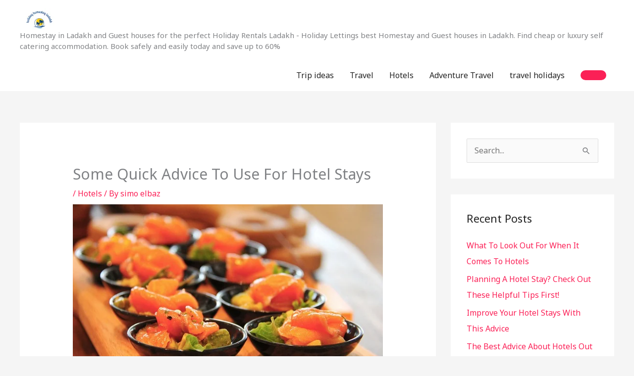

--- FILE ---
content_type: text/html; charset=utf-8
request_url: https://www.google.com/recaptcha/api2/aframe
body_size: 267
content:
<!DOCTYPE HTML><html><head><meta http-equiv="content-type" content="text/html; charset=UTF-8"></head><body><script nonce="iwFPoNuh8B39rFm3QwJx1A">/** Anti-fraud and anti-abuse applications only. See google.com/recaptcha */ try{var clients={'sodar':'https://pagead2.googlesyndication.com/pagead/sodar?'};window.addEventListener("message",function(a){try{if(a.source===window.parent){var b=JSON.parse(a.data);var c=clients[b['id']];if(c){var d=document.createElement('img');d.src=c+b['params']+'&rc='+(localStorage.getItem("rc::a")?sessionStorage.getItem("rc::b"):"");window.document.body.appendChild(d);sessionStorage.setItem("rc::e",parseInt(sessionStorage.getItem("rc::e")||0)+1);localStorage.setItem("rc::h",'1764246790409');}}}catch(b){}});window.parent.postMessage("_grecaptcha_ready", "*");}catch(b){}</script></body></html>